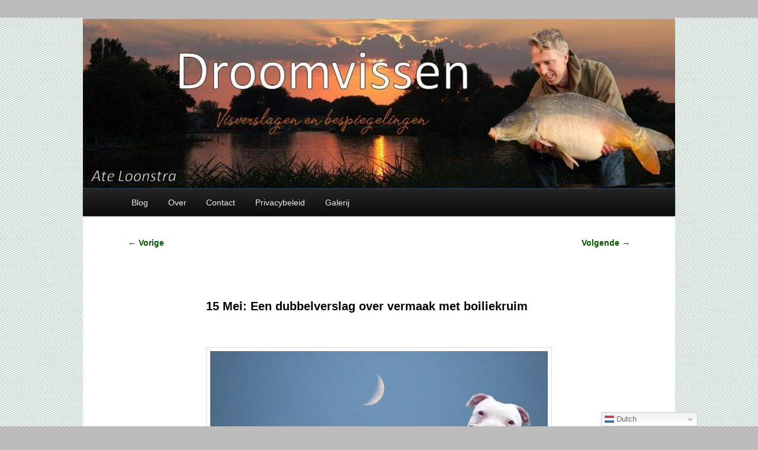

--- FILE ---
content_type: text/html; charset=UTF-8
request_url: https://droomvissen.nl/15-mei-een-dubbelverslag-over-vermaak-met-boiliekruim/
body_size: 16293
content:
<!DOCTYPE html>
<!--[if IE 6]>
<html id="ie6" dir="ltr" lang="nl-NL" prefix="og: https://ogp.me/ns#">
<![endif]-->
<!--[if IE 7]>
<html id="ie7" dir="ltr" lang="nl-NL" prefix="og: https://ogp.me/ns#">
<![endif]-->
<!--[if IE 8]>
<html id="ie8" dir="ltr" lang="nl-NL" prefix="og: https://ogp.me/ns#">
<![endif]-->
<!--[if !(IE 6) & !(IE 7) & !(IE 8)]><!-->
<html dir="ltr" lang="nl-NL" prefix="og: https://ogp.me/ns#">
<!--<![endif]-->
<head>
<meta charset="UTF-8" />
<meta name="viewport" content="width=device-width" />
<title>15 Mei: Een dubbelverslag over vermaak met boiliekruim - DroomvissenDroomvissen</title>
<link rel="profile" href="http://gmpg.org/xfn/11" />
<link rel="stylesheet" type="text/css" media="all" href="https://droomvissen.nl/wp-content/themes/twentyeleven-child-03/style.css" />
<link rel="pingback" href="https://droomvissen.nl/xmlrpc.php" />
<!--[if lt IE 9]>
<script src="https://droomvissen.nl/wp-content/themes/twentyeleven/js/html5.js" type="text/javascript"></script>
<![endif]-->

		<!-- All in One SEO 4.9.3 - aioseo.com -->
	<meta name="description" content="Afgelopen weekend was ik even visgronden buiten de grens aan het verkennen, vandaar de korte stilte op mijn blog. Maar vreest niet, er is ook nog twee keer gevist en dus moet er weer een update komen. Ga er even lekker voor zitten dan kan ik mijn belevenissen met u delen. Verslag 1 De eerste" />
	<meta name="robots" content="max-image-preview:large" />
	<meta name="author" content="Ate Loonstra"/>
	<link rel="canonical" href="https://droomvissen.nl/15-mei-een-dubbelverslag-over-vermaak-met-boiliekruim/" />
	<meta name="generator" content="All in One SEO (AIOSEO) 4.9.3" />
		<meta property="og:locale" content="nl_NL" />
		<meta property="og:site_name" content="Droomvissen - Visverhalen en bespiegelingen" />
		<meta property="og:type" content="article" />
		<meta property="og:title" content="15 Mei: Een dubbelverslag over vermaak met boiliekruim - Droomvissen" />
		<meta property="og:description" content="Afgelopen weekend was ik even visgronden buiten de grens aan het verkennen, vandaar de korte stilte op mijn blog. Maar vreest niet, er is ook nog twee keer gevist en dus moet er weer een update komen. Ga er even lekker voor zitten dan kan ik mijn belevenissen met u delen. Verslag 1 De eerste" />
		<meta property="og:url" content="https://droomvissen.nl/15-mei-een-dubbelverslag-over-vermaak-met-boiliekruim/" />
		<meta property="og:image" content="https://droomvissen.nl/wp-content/uploads/2019/05/header-1.jpg" />
		<meta property="og:image:secure_url" content="https://droomvissen.nl/wp-content/uploads/2019/05/header-1.jpg" />
		<meta property="og:image:width" content="800" />
		<meta property="og:image:height" content="292" />
		<meta property="article:published_time" content="2019-05-15T15:06:59+00:00" />
		<meta property="article:modified_time" content="2019-05-17T06:42:57+00:00" />
		<meta name="twitter:card" content="summary_large_image" />
		<meta name="twitter:title" content="15 Mei: Een dubbelverslag over vermaak met boiliekruim - Droomvissen" />
		<meta name="twitter:description" content="Afgelopen weekend was ik even visgronden buiten de grens aan het verkennen, vandaar de korte stilte op mijn blog. Maar vreest niet, er is ook nog twee keer gevist en dus moet er weer een update komen. Ga er even lekker voor zitten dan kan ik mijn belevenissen met u delen. Verslag 1 De eerste" />
		<meta name="twitter:image" content="https://droomvissen.nl/wp-content/uploads/2019/05/header-1.jpg" />
		<script type="application/ld+json" class="aioseo-schema">
			{"@context":"https:\/\/schema.org","@graph":[{"@type":"BlogPosting","@id":"https:\/\/droomvissen.nl\/15-mei-een-dubbelverslag-over-vermaak-met-boiliekruim\/#blogposting","name":"15 Mei: Een dubbelverslag over vermaak met boiliekruim - Droomvissen","headline":"15 Mei: Een dubbelverslag over vermaak met boiliekruim","author":{"@id":"https:\/\/droomvissen.nl\/author\/droomvissen\/#author"},"publisher":{"@id":"https:\/\/droomvissen.nl\/#person"},"image":{"@type":"ImageObject","url":"https:\/\/droomvissen.nl\/wp-content\/uploads\/2019\/05\/header-1.jpg","@id":"https:\/\/droomvissen.nl\/15-mei-een-dubbelverslag-over-vermaak-met-boiliekruim\/#articleImage","width":800,"height":292},"datePublished":"2019-05-15T17:06:59+02:00","dateModified":"2019-05-17T08:42:57+02:00","inLanguage":"nl-NL","commentCount":2,"mainEntityOfPage":{"@id":"https:\/\/droomvissen.nl\/15-mei-een-dubbelverslag-over-vermaak-met-boiliekruim\/#webpage"},"isPartOf":{"@id":"https:\/\/droomvissen.nl\/15-mei-een-dubbelverslag-over-vermaak-met-boiliekruim\/#webpage"},"articleSection":"Karper, Visverslagen"},{"@type":"BreadcrumbList","@id":"https:\/\/droomvissen.nl\/15-mei-een-dubbelverslag-over-vermaak-met-boiliekruim\/#breadcrumblist","itemListElement":[{"@type":"ListItem","@id":"https:\/\/droomvissen.nl#listItem","position":1,"name":"Home","item":"https:\/\/droomvissen.nl","nextItem":{"@type":"ListItem","@id":"https:\/\/droomvissen.nl\/category\/visverslagen\/#listItem","name":"Visverslagen"}},{"@type":"ListItem","@id":"https:\/\/droomvissen.nl\/category\/visverslagen\/#listItem","position":2,"name":"Visverslagen","item":"https:\/\/droomvissen.nl\/category\/visverslagen\/","nextItem":{"@type":"ListItem","@id":"https:\/\/droomvissen.nl\/category\/visverslagen\/karper\/#listItem","name":"Karper"},"previousItem":{"@type":"ListItem","@id":"https:\/\/droomvissen.nl#listItem","name":"Home"}},{"@type":"ListItem","@id":"https:\/\/droomvissen.nl\/category\/visverslagen\/karper\/#listItem","position":3,"name":"Karper","item":"https:\/\/droomvissen.nl\/category\/visverslagen\/karper\/","nextItem":{"@type":"ListItem","@id":"https:\/\/droomvissen.nl\/15-mei-een-dubbelverslag-over-vermaak-met-boiliekruim\/#listItem","name":"15 Mei: Een dubbelverslag over vermaak met boiliekruim"},"previousItem":{"@type":"ListItem","@id":"https:\/\/droomvissen.nl\/category\/visverslagen\/#listItem","name":"Visverslagen"}},{"@type":"ListItem","@id":"https:\/\/droomvissen.nl\/15-mei-een-dubbelverslag-over-vermaak-met-boiliekruim\/#listItem","position":4,"name":"15 Mei: Een dubbelverslag over vermaak met boiliekruim","previousItem":{"@type":"ListItem","@id":"https:\/\/droomvissen.nl\/category\/visverslagen\/karper\/#listItem","name":"Karper"}}]},{"@type":"Person","@id":"https:\/\/droomvissen.nl\/#person","name":"Ate Loonstra","image":{"@type":"ImageObject","@id":"https:\/\/droomvissen.nl\/15-mei-een-dubbelverslag-over-vermaak-met-boiliekruim\/#personImage","url":"https:\/\/secure.gravatar.com\/avatar\/cdf6317a50e8a1fe4debdae9856790fff178669645054a05b21b2856ad3380c4?s=96&d=mm&r=g","width":96,"height":96,"caption":"Ate Loonstra"}},{"@type":"Person","@id":"https:\/\/droomvissen.nl\/author\/droomvissen\/#author","url":"https:\/\/droomvissen.nl\/author\/droomvissen\/","name":"Ate Loonstra","image":{"@type":"ImageObject","@id":"https:\/\/droomvissen.nl\/15-mei-een-dubbelverslag-over-vermaak-met-boiliekruim\/#authorImage","url":"https:\/\/secure.gravatar.com\/avatar\/cdf6317a50e8a1fe4debdae9856790fff178669645054a05b21b2856ad3380c4?s=96&d=mm&r=g","width":96,"height":96,"caption":"Ate Loonstra"}},{"@type":"WebPage","@id":"https:\/\/droomvissen.nl\/15-mei-een-dubbelverslag-over-vermaak-met-boiliekruim\/#webpage","url":"https:\/\/droomvissen.nl\/15-mei-een-dubbelverslag-over-vermaak-met-boiliekruim\/","name":"15 Mei: Een dubbelverslag over vermaak met boiliekruim - Droomvissen","description":"Afgelopen weekend was ik even visgronden buiten de grens aan het verkennen, vandaar de korte stilte op mijn blog. Maar vreest niet, er is ook nog twee keer gevist en dus moet er weer een update komen. Ga er even lekker voor zitten dan kan ik mijn belevenissen met u delen. Verslag 1 De eerste","inLanguage":"nl-NL","isPartOf":{"@id":"https:\/\/droomvissen.nl\/#website"},"breadcrumb":{"@id":"https:\/\/droomvissen.nl\/15-mei-een-dubbelverslag-over-vermaak-met-boiliekruim\/#breadcrumblist"},"author":{"@id":"https:\/\/droomvissen.nl\/author\/droomvissen\/#author"},"creator":{"@id":"https:\/\/droomvissen.nl\/author\/droomvissen\/#author"},"datePublished":"2019-05-15T17:06:59+02:00","dateModified":"2019-05-17T08:42:57+02:00"},{"@type":"WebSite","@id":"https:\/\/droomvissen.nl\/#website","url":"https:\/\/droomvissen.nl\/","name":"Droomvissen","alternateName":"karpervisblog","description":"Visverhalen en bespiegelingen","inLanguage":"nl-NL","publisher":{"@id":"https:\/\/droomvissen.nl\/#person"}}]}
		</script>
		<!-- All in One SEO -->

<link rel="alternate" type="application/rss+xml" title="Droomvissen &raquo; feed" href="https://droomvissen.nl/feed/" />
<link rel="alternate" type="application/rss+xml" title="Droomvissen &raquo; reacties feed" href="https://droomvissen.nl/comments/feed/" />
<link rel="alternate" type="application/rss+xml" title="Droomvissen &raquo; 15 Mei: Een dubbelverslag over vermaak met boiliekruim reacties feed" href="https://droomvissen.nl/15-mei-een-dubbelverslag-over-vermaak-met-boiliekruim/feed/" />
<link rel="alternate" title="oEmbed (JSON)" type="application/json+oembed" href="https://droomvissen.nl/wp-json/oembed/1.0/embed?url=https%3A%2F%2Fdroomvissen.nl%2F15-mei-een-dubbelverslag-over-vermaak-met-boiliekruim%2F" />
<link rel="alternate" title="oEmbed (XML)" type="text/xml+oembed" href="https://droomvissen.nl/wp-json/oembed/1.0/embed?url=https%3A%2F%2Fdroomvissen.nl%2F15-mei-een-dubbelverslag-over-vermaak-met-boiliekruim%2F&#038;format=xml" />
		<!-- This site uses the Google Analytics by MonsterInsights plugin v9.11.1 - Using Analytics tracking - https://www.monsterinsights.com/ -->
							<script src="//www.googletagmanager.com/gtag/js?id=G-M0KJ2QS4Y3"  data-cfasync="false" data-wpfc-render="false" type="text/javascript" async></script>
			<script data-cfasync="false" data-wpfc-render="false" type="text/javascript">
				var mi_version = '9.11.1';
				var mi_track_user = true;
				var mi_no_track_reason = '';
								var MonsterInsightsDefaultLocations = {"page_location":"https:\/\/droomvissen.nl\/15-mei-een-dubbelverslag-over-vermaak-met-boiliekruim\/"};
								if ( typeof MonsterInsightsPrivacyGuardFilter === 'function' ) {
					var MonsterInsightsLocations = (typeof MonsterInsightsExcludeQuery === 'object') ? MonsterInsightsPrivacyGuardFilter( MonsterInsightsExcludeQuery ) : MonsterInsightsPrivacyGuardFilter( MonsterInsightsDefaultLocations );
				} else {
					var MonsterInsightsLocations = (typeof MonsterInsightsExcludeQuery === 'object') ? MonsterInsightsExcludeQuery : MonsterInsightsDefaultLocations;
				}

								var disableStrs = [
										'ga-disable-G-M0KJ2QS4Y3',
									];

				/* Function to detect opted out users */
				function __gtagTrackerIsOptedOut() {
					for (var index = 0; index < disableStrs.length; index++) {
						if (document.cookie.indexOf(disableStrs[index] + '=true') > -1) {
							return true;
						}
					}

					return false;
				}

				/* Disable tracking if the opt-out cookie exists. */
				if (__gtagTrackerIsOptedOut()) {
					for (var index = 0; index < disableStrs.length; index++) {
						window[disableStrs[index]] = true;
					}
				}

				/* Opt-out function */
				function __gtagTrackerOptout() {
					for (var index = 0; index < disableStrs.length; index++) {
						document.cookie = disableStrs[index] + '=true; expires=Thu, 31 Dec 2099 23:59:59 UTC; path=/';
						window[disableStrs[index]] = true;
					}
				}

				if ('undefined' === typeof gaOptout) {
					function gaOptout() {
						__gtagTrackerOptout();
					}
				}
								window.dataLayer = window.dataLayer || [];

				window.MonsterInsightsDualTracker = {
					helpers: {},
					trackers: {},
				};
				if (mi_track_user) {
					function __gtagDataLayer() {
						dataLayer.push(arguments);
					}

					function __gtagTracker(type, name, parameters) {
						if (!parameters) {
							parameters = {};
						}

						if (parameters.send_to) {
							__gtagDataLayer.apply(null, arguments);
							return;
						}

						if (type === 'event') {
														parameters.send_to = monsterinsights_frontend.v4_id;
							var hookName = name;
							if (typeof parameters['event_category'] !== 'undefined') {
								hookName = parameters['event_category'] + ':' + name;
							}

							if (typeof MonsterInsightsDualTracker.trackers[hookName] !== 'undefined') {
								MonsterInsightsDualTracker.trackers[hookName](parameters);
							} else {
								__gtagDataLayer('event', name, parameters);
							}
							
						} else {
							__gtagDataLayer.apply(null, arguments);
						}
					}

					__gtagTracker('js', new Date());
					__gtagTracker('set', {
						'developer_id.dZGIzZG': true,
											});
					if ( MonsterInsightsLocations.page_location ) {
						__gtagTracker('set', MonsterInsightsLocations);
					}
										__gtagTracker('config', 'G-M0KJ2QS4Y3', {"forceSSL":"true","link_attribution":"true"} );
										window.gtag = __gtagTracker;										(function () {
						/* https://developers.google.com/analytics/devguides/collection/analyticsjs/ */
						/* ga and __gaTracker compatibility shim. */
						var noopfn = function () {
							return null;
						};
						var newtracker = function () {
							return new Tracker();
						};
						var Tracker = function () {
							return null;
						};
						var p = Tracker.prototype;
						p.get = noopfn;
						p.set = noopfn;
						p.send = function () {
							var args = Array.prototype.slice.call(arguments);
							args.unshift('send');
							__gaTracker.apply(null, args);
						};
						var __gaTracker = function () {
							var len = arguments.length;
							if (len === 0) {
								return;
							}
							var f = arguments[len - 1];
							if (typeof f !== 'object' || f === null || typeof f.hitCallback !== 'function') {
								if ('send' === arguments[0]) {
									var hitConverted, hitObject = false, action;
									if ('event' === arguments[1]) {
										if ('undefined' !== typeof arguments[3]) {
											hitObject = {
												'eventAction': arguments[3],
												'eventCategory': arguments[2],
												'eventLabel': arguments[4],
												'value': arguments[5] ? arguments[5] : 1,
											}
										}
									}
									if ('pageview' === arguments[1]) {
										if ('undefined' !== typeof arguments[2]) {
											hitObject = {
												'eventAction': 'page_view',
												'page_path': arguments[2],
											}
										}
									}
									if (typeof arguments[2] === 'object') {
										hitObject = arguments[2];
									}
									if (typeof arguments[5] === 'object') {
										Object.assign(hitObject, arguments[5]);
									}
									if ('undefined' !== typeof arguments[1].hitType) {
										hitObject = arguments[1];
										if ('pageview' === hitObject.hitType) {
											hitObject.eventAction = 'page_view';
										}
									}
									if (hitObject) {
										action = 'timing' === arguments[1].hitType ? 'timing_complete' : hitObject.eventAction;
										hitConverted = mapArgs(hitObject);
										__gtagTracker('event', action, hitConverted);
									}
								}
								return;
							}

							function mapArgs(args) {
								var arg, hit = {};
								var gaMap = {
									'eventCategory': 'event_category',
									'eventAction': 'event_action',
									'eventLabel': 'event_label',
									'eventValue': 'event_value',
									'nonInteraction': 'non_interaction',
									'timingCategory': 'event_category',
									'timingVar': 'name',
									'timingValue': 'value',
									'timingLabel': 'event_label',
									'page': 'page_path',
									'location': 'page_location',
									'title': 'page_title',
									'referrer' : 'page_referrer',
								};
								for (arg in args) {
																		if (!(!args.hasOwnProperty(arg) || !gaMap.hasOwnProperty(arg))) {
										hit[gaMap[arg]] = args[arg];
									} else {
										hit[arg] = args[arg];
									}
								}
								return hit;
							}

							try {
								f.hitCallback();
							} catch (ex) {
							}
						};
						__gaTracker.create = newtracker;
						__gaTracker.getByName = newtracker;
						__gaTracker.getAll = function () {
							return [];
						};
						__gaTracker.remove = noopfn;
						__gaTracker.loaded = true;
						window['__gaTracker'] = __gaTracker;
					})();
									} else {
										console.log("");
					(function () {
						function __gtagTracker() {
							return null;
						}

						window['__gtagTracker'] = __gtagTracker;
						window['gtag'] = __gtagTracker;
					})();
									}
			</script>
							<!-- / Google Analytics by MonsterInsights -->
		<style id='wp-img-auto-sizes-contain-inline-css' type='text/css'>
img:is([sizes=auto i],[sizes^="auto," i]){contain-intrinsic-size:3000px 1500px}
/*# sourceURL=wp-img-auto-sizes-contain-inline-css */
</style>
<style id='wp-emoji-styles-inline-css' type='text/css'>

	img.wp-smiley, img.emoji {
		display: inline !important;
		border: none !important;
		box-shadow: none !important;
		height: 1em !important;
		width: 1em !important;
		margin: 0 0.07em !important;
		vertical-align: -0.1em !important;
		background: none !important;
		padding: 0 !important;
	}
/*# sourceURL=wp-emoji-styles-inline-css */
</style>
<style id='wp-block-library-inline-css' type='text/css'>
:root{--wp-block-synced-color:#7a00df;--wp-block-synced-color--rgb:122,0,223;--wp-bound-block-color:var(--wp-block-synced-color);--wp-editor-canvas-background:#ddd;--wp-admin-theme-color:#007cba;--wp-admin-theme-color--rgb:0,124,186;--wp-admin-theme-color-darker-10:#006ba1;--wp-admin-theme-color-darker-10--rgb:0,107,160.5;--wp-admin-theme-color-darker-20:#005a87;--wp-admin-theme-color-darker-20--rgb:0,90,135;--wp-admin-border-width-focus:2px}@media (min-resolution:192dpi){:root{--wp-admin-border-width-focus:1.5px}}.wp-element-button{cursor:pointer}:root .has-very-light-gray-background-color{background-color:#eee}:root .has-very-dark-gray-background-color{background-color:#313131}:root .has-very-light-gray-color{color:#eee}:root .has-very-dark-gray-color{color:#313131}:root .has-vivid-green-cyan-to-vivid-cyan-blue-gradient-background{background:linear-gradient(135deg,#00d084,#0693e3)}:root .has-purple-crush-gradient-background{background:linear-gradient(135deg,#34e2e4,#4721fb 50%,#ab1dfe)}:root .has-hazy-dawn-gradient-background{background:linear-gradient(135deg,#faaca8,#dad0ec)}:root .has-subdued-olive-gradient-background{background:linear-gradient(135deg,#fafae1,#67a671)}:root .has-atomic-cream-gradient-background{background:linear-gradient(135deg,#fdd79a,#004a59)}:root .has-nightshade-gradient-background{background:linear-gradient(135deg,#330968,#31cdcf)}:root .has-midnight-gradient-background{background:linear-gradient(135deg,#020381,#2874fc)}:root{--wp--preset--font-size--normal:16px;--wp--preset--font-size--huge:42px}.has-regular-font-size{font-size:1em}.has-larger-font-size{font-size:2.625em}.has-normal-font-size{font-size:var(--wp--preset--font-size--normal)}.has-huge-font-size{font-size:var(--wp--preset--font-size--huge)}.has-text-align-center{text-align:center}.has-text-align-left{text-align:left}.has-text-align-right{text-align:right}.has-fit-text{white-space:nowrap!important}#end-resizable-editor-section{display:none}.aligncenter{clear:both}.items-justified-left{justify-content:flex-start}.items-justified-center{justify-content:center}.items-justified-right{justify-content:flex-end}.items-justified-space-between{justify-content:space-between}.screen-reader-text{border:0;clip-path:inset(50%);height:1px;margin:-1px;overflow:hidden;padding:0;position:absolute;width:1px;word-wrap:normal!important}.screen-reader-text:focus{background-color:#ddd;clip-path:none;color:#444;display:block;font-size:1em;height:auto;left:5px;line-height:normal;padding:15px 23px 14px;text-decoration:none;top:5px;width:auto;z-index:100000}html :where(.has-border-color){border-style:solid}html :where([style*=border-top-color]){border-top-style:solid}html :where([style*=border-right-color]){border-right-style:solid}html :where([style*=border-bottom-color]){border-bottom-style:solid}html :where([style*=border-left-color]){border-left-style:solid}html :where([style*=border-width]){border-style:solid}html :where([style*=border-top-width]){border-top-style:solid}html :where([style*=border-right-width]){border-right-style:solid}html :where([style*=border-bottom-width]){border-bottom-style:solid}html :where([style*=border-left-width]){border-left-style:solid}html :where(img[class*=wp-image-]){height:auto;max-width:100%}:where(figure){margin:0 0 1em}html :where(.is-position-sticky){--wp-admin--admin-bar--position-offset:var(--wp-admin--admin-bar--height,0px)}@media screen and (max-width:600px){html :where(.is-position-sticky){--wp-admin--admin-bar--position-offset:0px}}

/*# sourceURL=wp-block-library-inline-css */
</style><style id='global-styles-inline-css' type='text/css'>
:root{--wp--preset--aspect-ratio--square: 1;--wp--preset--aspect-ratio--4-3: 4/3;--wp--preset--aspect-ratio--3-4: 3/4;--wp--preset--aspect-ratio--3-2: 3/2;--wp--preset--aspect-ratio--2-3: 2/3;--wp--preset--aspect-ratio--16-9: 16/9;--wp--preset--aspect-ratio--9-16: 9/16;--wp--preset--color--black: #000;--wp--preset--color--cyan-bluish-gray: #abb8c3;--wp--preset--color--white: #fff;--wp--preset--color--pale-pink: #f78da7;--wp--preset--color--vivid-red: #cf2e2e;--wp--preset--color--luminous-vivid-orange: #ff6900;--wp--preset--color--luminous-vivid-amber: #fcb900;--wp--preset--color--light-green-cyan: #7bdcb5;--wp--preset--color--vivid-green-cyan: #00d084;--wp--preset--color--pale-cyan-blue: #8ed1fc;--wp--preset--color--vivid-cyan-blue: #0693e3;--wp--preset--color--vivid-purple: #9b51e0;--wp--preset--color--blue: #1982d1;--wp--preset--color--dark-gray: #373737;--wp--preset--color--medium-gray: #666;--wp--preset--color--light-gray: #e2e2e2;--wp--preset--gradient--vivid-cyan-blue-to-vivid-purple: linear-gradient(135deg,rgb(6,147,227) 0%,rgb(155,81,224) 100%);--wp--preset--gradient--light-green-cyan-to-vivid-green-cyan: linear-gradient(135deg,rgb(122,220,180) 0%,rgb(0,208,130) 100%);--wp--preset--gradient--luminous-vivid-amber-to-luminous-vivid-orange: linear-gradient(135deg,rgb(252,185,0) 0%,rgb(255,105,0) 100%);--wp--preset--gradient--luminous-vivid-orange-to-vivid-red: linear-gradient(135deg,rgb(255,105,0) 0%,rgb(207,46,46) 100%);--wp--preset--gradient--very-light-gray-to-cyan-bluish-gray: linear-gradient(135deg,rgb(238,238,238) 0%,rgb(169,184,195) 100%);--wp--preset--gradient--cool-to-warm-spectrum: linear-gradient(135deg,rgb(74,234,220) 0%,rgb(151,120,209) 20%,rgb(207,42,186) 40%,rgb(238,44,130) 60%,rgb(251,105,98) 80%,rgb(254,248,76) 100%);--wp--preset--gradient--blush-light-purple: linear-gradient(135deg,rgb(255,206,236) 0%,rgb(152,150,240) 100%);--wp--preset--gradient--blush-bordeaux: linear-gradient(135deg,rgb(254,205,165) 0%,rgb(254,45,45) 50%,rgb(107,0,62) 100%);--wp--preset--gradient--luminous-dusk: linear-gradient(135deg,rgb(255,203,112) 0%,rgb(199,81,192) 50%,rgb(65,88,208) 100%);--wp--preset--gradient--pale-ocean: linear-gradient(135deg,rgb(255,245,203) 0%,rgb(182,227,212) 50%,rgb(51,167,181) 100%);--wp--preset--gradient--electric-grass: linear-gradient(135deg,rgb(202,248,128) 0%,rgb(113,206,126) 100%);--wp--preset--gradient--midnight: linear-gradient(135deg,rgb(2,3,129) 0%,rgb(40,116,252) 100%);--wp--preset--font-size--small: 13px;--wp--preset--font-size--medium: 20px;--wp--preset--font-size--large: 36px;--wp--preset--font-size--x-large: 42px;--wp--preset--spacing--20: 0.44rem;--wp--preset--spacing--30: 0.67rem;--wp--preset--spacing--40: 1rem;--wp--preset--spacing--50: 1.5rem;--wp--preset--spacing--60: 2.25rem;--wp--preset--spacing--70: 3.38rem;--wp--preset--spacing--80: 5.06rem;--wp--preset--shadow--natural: 6px 6px 9px rgba(0, 0, 0, 0.2);--wp--preset--shadow--deep: 12px 12px 50px rgba(0, 0, 0, 0.4);--wp--preset--shadow--sharp: 6px 6px 0px rgba(0, 0, 0, 0.2);--wp--preset--shadow--outlined: 6px 6px 0px -3px rgb(255, 255, 255), 6px 6px rgb(0, 0, 0);--wp--preset--shadow--crisp: 6px 6px 0px rgb(0, 0, 0);}:where(.is-layout-flex){gap: 0.5em;}:where(.is-layout-grid){gap: 0.5em;}body .is-layout-flex{display: flex;}.is-layout-flex{flex-wrap: wrap;align-items: center;}.is-layout-flex > :is(*, div){margin: 0;}body .is-layout-grid{display: grid;}.is-layout-grid > :is(*, div){margin: 0;}:where(.wp-block-columns.is-layout-flex){gap: 2em;}:where(.wp-block-columns.is-layout-grid){gap: 2em;}:where(.wp-block-post-template.is-layout-flex){gap: 1.25em;}:where(.wp-block-post-template.is-layout-grid){gap: 1.25em;}.has-black-color{color: var(--wp--preset--color--black) !important;}.has-cyan-bluish-gray-color{color: var(--wp--preset--color--cyan-bluish-gray) !important;}.has-white-color{color: var(--wp--preset--color--white) !important;}.has-pale-pink-color{color: var(--wp--preset--color--pale-pink) !important;}.has-vivid-red-color{color: var(--wp--preset--color--vivid-red) !important;}.has-luminous-vivid-orange-color{color: var(--wp--preset--color--luminous-vivid-orange) !important;}.has-luminous-vivid-amber-color{color: var(--wp--preset--color--luminous-vivid-amber) !important;}.has-light-green-cyan-color{color: var(--wp--preset--color--light-green-cyan) !important;}.has-vivid-green-cyan-color{color: var(--wp--preset--color--vivid-green-cyan) !important;}.has-pale-cyan-blue-color{color: var(--wp--preset--color--pale-cyan-blue) !important;}.has-vivid-cyan-blue-color{color: var(--wp--preset--color--vivid-cyan-blue) !important;}.has-vivid-purple-color{color: var(--wp--preset--color--vivid-purple) !important;}.has-black-background-color{background-color: var(--wp--preset--color--black) !important;}.has-cyan-bluish-gray-background-color{background-color: var(--wp--preset--color--cyan-bluish-gray) !important;}.has-white-background-color{background-color: var(--wp--preset--color--white) !important;}.has-pale-pink-background-color{background-color: var(--wp--preset--color--pale-pink) !important;}.has-vivid-red-background-color{background-color: var(--wp--preset--color--vivid-red) !important;}.has-luminous-vivid-orange-background-color{background-color: var(--wp--preset--color--luminous-vivid-orange) !important;}.has-luminous-vivid-amber-background-color{background-color: var(--wp--preset--color--luminous-vivid-amber) !important;}.has-light-green-cyan-background-color{background-color: var(--wp--preset--color--light-green-cyan) !important;}.has-vivid-green-cyan-background-color{background-color: var(--wp--preset--color--vivid-green-cyan) !important;}.has-pale-cyan-blue-background-color{background-color: var(--wp--preset--color--pale-cyan-blue) !important;}.has-vivid-cyan-blue-background-color{background-color: var(--wp--preset--color--vivid-cyan-blue) !important;}.has-vivid-purple-background-color{background-color: var(--wp--preset--color--vivid-purple) !important;}.has-black-border-color{border-color: var(--wp--preset--color--black) !important;}.has-cyan-bluish-gray-border-color{border-color: var(--wp--preset--color--cyan-bluish-gray) !important;}.has-white-border-color{border-color: var(--wp--preset--color--white) !important;}.has-pale-pink-border-color{border-color: var(--wp--preset--color--pale-pink) !important;}.has-vivid-red-border-color{border-color: var(--wp--preset--color--vivid-red) !important;}.has-luminous-vivid-orange-border-color{border-color: var(--wp--preset--color--luminous-vivid-orange) !important;}.has-luminous-vivid-amber-border-color{border-color: var(--wp--preset--color--luminous-vivid-amber) !important;}.has-light-green-cyan-border-color{border-color: var(--wp--preset--color--light-green-cyan) !important;}.has-vivid-green-cyan-border-color{border-color: var(--wp--preset--color--vivid-green-cyan) !important;}.has-pale-cyan-blue-border-color{border-color: var(--wp--preset--color--pale-cyan-blue) !important;}.has-vivid-cyan-blue-border-color{border-color: var(--wp--preset--color--vivid-cyan-blue) !important;}.has-vivid-purple-border-color{border-color: var(--wp--preset--color--vivid-purple) !important;}.has-vivid-cyan-blue-to-vivid-purple-gradient-background{background: var(--wp--preset--gradient--vivid-cyan-blue-to-vivid-purple) !important;}.has-light-green-cyan-to-vivid-green-cyan-gradient-background{background: var(--wp--preset--gradient--light-green-cyan-to-vivid-green-cyan) !important;}.has-luminous-vivid-amber-to-luminous-vivid-orange-gradient-background{background: var(--wp--preset--gradient--luminous-vivid-amber-to-luminous-vivid-orange) !important;}.has-luminous-vivid-orange-to-vivid-red-gradient-background{background: var(--wp--preset--gradient--luminous-vivid-orange-to-vivid-red) !important;}.has-very-light-gray-to-cyan-bluish-gray-gradient-background{background: var(--wp--preset--gradient--very-light-gray-to-cyan-bluish-gray) !important;}.has-cool-to-warm-spectrum-gradient-background{background: var(--wp--preset--gradient--cool-to-warm-spectrum) !important;}.has-blush-light-purple-gradient-background{background: var(--wp--preset--gradient--blush-light-purple) !important;}.has-blush-bordeaux-gradient-background{background: var(--wp--preset--gradient--blush-bordeaux) !important;}.has-luminous-dusk-gradient-background{background: var(--wp--preset--gradient--luminous-dusk) !important;}.has-pale-ocean-gradient-background{background: var(--wp--preset--gradient--pale-ocean) !important;}.has-electric-grass-gradient-background{background: var(--wp--preset--gradient--electric-grass) !important;}.has-midnight-gradient-background{background: var(--wp--preset--gradient--midnight) !important;}.has-small-font-size{font-size: var(--wp--preset--font-size--small) !important;}.has-medium-font-size{font-size: var(--wp--preset--font-size--medium) !important;}.has-large-font-size{font-size: var(--wp--preset--font-size--large) !important;}.has-x-large-font-size{font-size: var(--wp--preset--font-size--x-large) !important;}
/*# sourceURL=global-styles-inline-css */
</style>

<style id='classic-theme-styles-inline-css' type='text/css'>
/*! This file is auto-generated */
.wp-block-button__link{color:#fff;background-color:#32373c;border-radius:9999px;box-shadow:none;text-decoration:none;padding:calc(.667em + 2px) calc(1.333em + 2px);font-size:1.125em}.wp-block-file__button{background:#32373c;color:#fff;text-decoration:none}
/*# sourceURL=/wp-includes/css/classic-themes.min.css */
</style>
<link rel='stylesheet' id='contact-form-7-css' href='https://droomvissen.nl/wp-content/plugins/contact-form-7/includes/css/styles.css?ver=6.1.4' type='text/css' media='all' />
<link rel='stylesheet' id='twentyeleven-block-style-css' href='https://droomvissen.nl/wp-content/themes/twentyeleven/blocks.css?ver=20240703' type='text/css' media='all' />
<link rel='stylesheet' id='forget-about-shortcode-buttons-css' href='https://droomvissen.nl/wp-content/plugins/forget-about-shortcode-buttons/public/css/button-styles.css?ver=2.1.3' type='text/css' media='all' />
<script type="text/javascript" src="https://droomvissen.nl/wp-content/plugins/google-analytics-for-wordpress/assets/js/frontend-gtag.min.js?ver=9.11.1" id="monsterinsights-frontend-script-js" async="async" data-wp-strategy="async"></script>
<script data-cfasync="false" data-wpfc-render="false" type="text/javascript" id='monsterinsights-frontend-script-js-extra'>/* <![CDATA[ */
var monsterinsights_frontend = {"js_events_tracking":"true","download_extensions":"doc,pdf,ppt,zip,xls,docx,pptx,xlsx","inbound_paths":"[{\"path\":\"\\\/go\\\/\",\"label\":\"affiliate\"},{\"path\":\"\\\/recommend\\\/\",\"label\":\"affiliate\"}]","home_url":"https:\/\/droomvissen.nl","hash_tracking":"false","v4_id":"G-M0KJ2QS4Y3"};/* ]]> */
</script>
<link rel="https://api.w.org/" href="https://droomvissen.nl/wp-json/" /><link rel="alternate" title="JSON" type="application/json" href="https://droomvissen.nl/wp-json/wp/v2/posts/5158" /><link rel="EditURI" type="application/rsd+xml" title="RSD" href="https://droomvissen.nl/xmlrpc.php?rsd" />
<meta name="generator" content="WordPress 6.9" />
<link rel='shortlink' href='https://droomvissen.nl/?p=5158' />
	<style>
		/* Link color */
		a,
		#site-title a:focus,
		#site-title a:hover,
		#site-title a:active,
		.entry-title a:hover,
		.entry-title a:focus,
		.entry-title a:active,
		.widget_twentyeleven_ephemera .comments-link a:hover,
		section.recent-posts .other-recent-posts a[rel="bookmark"]:hover,
		section.recent-posts .other-recent-posts .comments-link a:hover,
		.format-image footer.entry-meta a:hover,
		#site-generator a:hover {
			color: #045900;
		}
		section.recent-posts .other-recent-posts .comments-link a:hover {
			border-color: #045900;
		}
		article.feature-image.small .entry-summary p a:hover,
		.entry-header .comments-link a:hover,
		.entry-header .comments-link a:focus,
		.entry-header .comments-link a:active,
		.feature-slider a.active {
			background-color: #045900;
		}
	</style>
			<style type="text/css" id="twentyeleven-header-css">
				#site-title,
		#site-description {
			position: absolute;
			clip-path: inset(50%);
		}
				</style>
		<style type="text/css" id="custom-background-css">
body.custom-background { background-color: #edc2d7; background-image: url("https://droomvissen.nl/wp-content/uploads/2017/07/patroon3.jpg"); background-position: right top; background-size: auto; background-repeat: repeat; background-attachment: scroll; }
</style>
	<link rel="icon" href="https://droomvissen.nl/wp-content/uploads/2017/07/cropped-flavicon-32x32.jpg" sizes="32x32" />
<link rel="icon" href="https://droomvissen.nl/wp-content/uploads/2017/07/cropped-flavicon-192x192.jpg" sizes="192x192" />
<link rel="apple-touch-icon" href="https://droomvissen.nl/wp-content/uploads/2017/07/cropped-flavicon-180x180.jpg" />
<meta name="msapplication-TileImage" content="https://droomvissen.nl/wp-content/uploads/2017/07/cropped-flavicon-270x270.jpg" />

<!-- Styles cached and displayed inline for speed. Generated by http://stylesplugin.com -->
<style type="text/css" id="styles-plugin-css">
@import "//fonts.googleapis.com/css?family=Merriweather\3a300,300italic,regular,italic,700,700italic,900,900italic";.widget-title,.entry-meta{line-height:1.5}h1.showcase-heading{line-height:1}.featured-posts section.featured-post{background:transparent}html,body.styles{background-color:#bcbcbc}.styles #site-title a{font-size:42px;font-family:Merriweather}.styles #site-title a:link,.styles #site-title a:active,.styles #site-title a:visited{color:#457254!important}.styles #site-description{font-size:16px;font-family:Merriweather}.styles #s{font-size:12px;background-color:#fff}.styles #s:focus,.styles #branding #s:focus{background-color:#fff!important}.styles #access ul,.styles #access ul > li > a{font-size:14px;font-family:'Comic Sans MS',Arial,sans-serif}.styles #supplementary .widget-title{font-size:9px;font-family:'Comic Sans MS',Arial,sans-serif}.styles .entry-title,.styles .entry-title a{font-size:20px;font-family:'Comic Sans MS',Arial,sans-serif}.styles .entry-content p,.styles .entry-summary p,.styles #respond p{font-size:14px;font-family:'Comic Sans MS',Arial,sans-serif}.styles #content th{color:#fff}.styles #content nav a{font-size:14px;font-family:'Comic Sans MS',Arial,sans-serif}.styles .entry-meta{font-size:6px;color:#fff}.styles .entry-meta a{color:#fff}.styles .edit-link a{font-size:6px}.styles #site-generator{font-size:10px;font-family:'Comic Sans MS',Arial,sans-serif}
</style>
</head>

<body class="wp-singular post-template-default single single-post postid-5158 single-format-standard custom-background wp-embed-responsive wp-theme-twentyeleven wp-child-theme-twentyeleven-child-03 styles single-author singular two-column right-sidebar">
<div id="page" class="hfeed">
	<header id="branding" role="banner">
			<hgroup>
				<h1 id="site-title"><span><a href="https://droomvissen.nl/" rel="home">Droomvissen</a></span></h1>
				<h2 id="site-description">Visverhalen en bespiegelingen</h2>
			</hgroup>

						<a href="https://droomvissen.nl/">
									<img src="https://droomvissen.nl/wp-content/uploads/2021/05/cropped-website-lay-out-4.jpg" width="1000" height="287" alt="Droomvissen" />
							</a>
			
							<div class="only-search with-image">
				
				</div>
			
			<nav id="access" role="navigation">
				<h3 class="assistive-text">Hoofdmenu</h3>
								<div class="skip-link"><a class="assistive-text" href="#content">Spring naar de primaire inhoud</a></div>
												<div class="menu-thuis-container"><ul id="menu-thuis" class="menu"><li id="menu-item-223" class="menu-item menu-item-type-custom menu-item-object-custom menu-item-home menu-item-223"><a href="https://droomvissen.nl/">Blog</a></li>
<li id="menu-item-226" class="menu-item menu-item-type-post_type menu-item-object-page menu-item-226"><a href="https://droomvissen.nl/over-droomvissen/">Over</a></li>
<li id="menu-item-224" class="menu-item menu-item-type-post_type menu-item-object-page menu-item-224"><a href="https://droomvissen.nl/contactformulier/">Contact</a></li>
<li id="menu-item-3998" class="menu-item menu-item-type-post_type menu-item-object-page menu-item-privacy-policy menu-item-3998"><a rel="privacy-policy" href="https://droomvissen.nl/privacybeleid/">Privacybeleid</a></li>
<li id="menu-item-8970" class="menu-item menu-item-type-post_type menu-item-object-page menu-item-8970"><a href="https://droomvissen.nl/galerij/">Galerij</a></li>
</ul></div>			</nav><!-- #access -->
	</header><!-- #branding -->


	<div id="main">

		<div id="primary">
			<div id="content" role="main">

				
					<nav id="nav-single">
						<h3 class="assistive-text">Bericht navigatie</h3>
						<span class="nav-previous"><a href="https://droomvissen.nl/3-mei-terug-naar-de-ijmeer-stek/" rel="prev"><span class="meta-nav">&larr;</span> Vorige</a></span>
						<span class="nav-next"><a href="https://droomvissen.nl/20-mei-twee-verslagen-in-een-karpers-van-de-buitencategorie/" rel="next">Volgende <span class="meta-nav">&rarr;</span></a></span>
					</nav><!-- #nav-single -->

					
<article id="post-5158" class="post-5158 post type-post status-publish format-standard hentry category-karper category-visverslagen">
	<header class="entry-header">
		<h1 class="entry-title">15 Mei: Een dubbelverslag over vermaak met boiliekruim</h1>

				<div class="entry-meta">
			<span class="sep">Geplaatst op </span><a href="https://droomvissen.nl/15-mei-een-dubbelverslag-over-vermaak-met-boiliekruim/" title="17:06" rel="bookmark"><time class="entry-date" datetime="2019-05-15T17:06:59+02:00">15 mei 2019</time></a><span class="by-author"> <span class="sep"> door </span> <span class="author vcard"><a class="url fn n" href="https://droomvissen.nl/author/droomvissen/" title="Alle berichten tonen van Ate Loonstra" rel="author">Ate Loonstra</a></span></span>		</div><!-- .entry-meta -->
			</header><!-- .entry-header -->

	<div class="entry-content">
		<p><span style="font-family: 'comic sans ms', sans-serif;"><img fetchpriority="high" decoding="async" class="aligncenter size-full wp-image-5160" src="https://droomvissen.nl/wp-content/uploads/2019/05/header-1.jpg" alt="" width="800" height="292" srcset="https://droomvissen.nl/wp-content/uploads/2019/05/header-1.jpg 800w, https://droomvissen.nl/wp-content/uploads/2019/05/header-1-300x110.jpg 300w, https://droomvissen.nl/wp-content/uploads/2019/05/header-1-768x280.jpg 768w, https://droomvissen.nl/wp-content/uploads/2019/05/header-1-500x183.jpg 500w" sizes="(max-width: 800px) 100vw, 800px" /><span style="font-size: 10pt;">Afgelopen weekend was ik even visgronden buiten de grens aan het verkennen, vandaar de korte stilte op mijn blog. Maar vreest niet, er is ook nog twee keer gevist en dus moet er weer een update komen. Ga er even lekker voor zitten dan kan ik mijn belevenissen met u delen.</span></span><br />
<span style="font-family: 'comic sans ms', sans-serif; font-size: 10pt;"><span id="more-5158"></span></span></p>
<h2><span style="font-family: 'comic sans ms', sans-serif; font-size: 10pt;">Verslag 1</span></h2>
<p><span style="font-family: 'comic sans ms', sans-serif; font-size: 10pt;">De eerste vispoging was vorige week donderdag, 9 mei. Nog steeds onderhield ik mijn twee voerstekjes en opnieuw probeerde ik met mijn oranje boilies hongerige karpers tijdelijk van een piercing te voorzien. Na een dag werken en wat ontspanning thuis zat ik &#8217;s avonds om 9 uur aan de waterkant.</span></p>
<div id="attachment_5161" style="width: 810px" class="wp-caption aligncenter"><img decoding="async" aria-describedby="caption-attachment-5161" class="wp-image-5161 size-full" src="https://droomvissen.nl/wp-content/uploads/2019/05/IMG_6292.jpg" alt="Aalscholver" width="800" height="533" srcset="https://droomvissen.nl/wp-content/uploads/2019/05/IMG_6292.jpg 800w, https://droomvissen.nl/wp-content/uploads/2019/05/IMG_6292-300x200.jpg 300w, https://droomvissen.nl/wp-content/uploads/2019/05/IMG_6292-768x512.jpg 768w, https://droomvissen.nl/wp-content/uploads/2019/05/IMG_6292-450x300.jpg 450w" sizes="(max-width: 800px) 100vw, 800px" /><p id="caption-attachment-5161" class="wp-caption-text"><span style="font-family: 'comic sans ms', sans-serif; font-size: 10pt;">groene contactlenzen?</span></p></div>
<p><span style="font-family: 'comic sans ms', sans-serif; font-size: 10pt;">Buiten dat ik karpers graag tijdelijk even van het nodige metaalwerk in hun onderlip voorzie vind ik mezelf best wel een dierenvriend. Ook met honden kan ik prima omgaan. De baasjes, daar heb ik soms wat meer moeite mee. </span></p>
<p><span style="font-family: 'comic sans ms', sans-serif; font-size: 10pt;">Vorige week was wat per ongeluk op de kant gemorst boiliekruim een ware magneet voor een serie langskomende honden. Geobsedeerd bleven ze zoeken naar het lekkers, hun omgeving compleet negerend. De commando&#8217;s van de baasjes werden steeds gefrustreerder en uiteindelijk moet de riem meestal aan te pas komen om het dier te overtuigen om verder te lopen. U begrijpt, ik heb me toen kostelijk vermaakt.</span></p>
<p><span style="font-family: 'comic sans ms', sans-serif; font-size: 10pt;">Afgelopen week besloot ik tot een herhaling van zetten, dit keer gepland. Een meter of 10 verderop strooide ik een paar handen boiliekruim. Tijdens het vissen had ik zo wat afleiding. Regelmatig kwam er weer zo&#8217;n snuffelaar die terstond vergat dat er een baasje was waarnaar geluisterd moest worden. Achter mijn hengels speelde ik de vermoorde onschuld. Een beetje leedvermaak mag, toch?</span></p>
<p><span style="font-family: 'comic sans ms', sans-serif; font-size: 10pt;">Het was tegen 10-en dat de eerste vis zich meldde. Helaas was het geen karper. Een dikke winde had mijn oranje boilie gegrepen en mocht even poseren. Op de foto ziet u behalve de winde in het net ook nog de oranje boilie die nog aan de hair hangt en de gele marker aan mijn lijn. </span></p>
<div id="attachment_5163" style="width: 810px" class="wp-caption aligncenter"><img decoding="async" aria-describedby="caption-attachment-5163" class="wp-image-5163 size-full" src="https://droomvissen.nl/wp-content/uploads/2019/05/IMG_6280-1.jpg" alt="" width="800" height="533" srcset="https://droomvissen.nl/wp-content/uploads/2019/05/IMG_6280-1.jpg 800w, https://droomvissen.nl/wp-content/uploads/2019/05/IMG_6280-1-300x200.jpg 300w, https://droomvissen.nl/wp-content/uploads/2019/05/IMG_6280-1-768x512.jpg 768w, https://droomvissen.nl/wp-content/uploads/2019/05/IMG_6280-1-450x300.jpg 450w" sizes="(max-width: 800px) 100vw, 800px" /><p id="caption-attachment-5163" class="wp-caption-text"><span style="font-family: 'comic sans ms', sans-serif;">winde in het net</span></p></div>
<p><span style="font-family: 'comic sans ms', sans-serif; font-size: 10pt;">Terwijl overal om ons heen de lente losbarst wil het in het water nog niet echt lukken. Een koude periode zorgt er voor dat de watertemperatuur weer is gezakt tot zo&#8217;n 11 graden en de wisselende wind die te vaak uit het noorden en oosten komt houdt de echte vreetexplosie door karpers nog tegen. Ook deze donderdagavond was het &#8217;s avonds weer stervenskoud aan de waterkant. De continue koude miezerregen was ook niet echt bevorderlijk voor de moraal. </span></p>
<p><span style="font-family: 'comic sans ms', sans-serif; font-size: 10pt;">Ondanks de ontberingen had ik besloten tot na middernacht te blijven zitten. Toen in het donker en in de regen het vermaak door de honden wat stilviel kwam gelukkig een andere viervoeter me vermaken. Een dikke bruine rat had het boiliekruim ontdekt en speelde verstoppertje met me. Eerst zag ik het diertje een meter of tien verderop over de kant van het water naar me gluren. Snel verdween het diertje weer en nog geen tel later keek deze van 9 meter afstand naar me. Even later was de rat weer weg en nog geen tel later zat deze op 8 meter afstand me te observeren. Nog drie keer herhaalde dit tafereel zich en toen besloot de rat het erop te wagen. Met een sprintje pakje het beestje snel een oranje brokje dat vier meter verderop lag en verdween weer over de rand.</span></p>
<p><span style="font-family: 'comic sans ms', sans-serif; font-size: 10pt;">Uiteraard voerde ik nu en dan wat stukjes boilie bij en uiteindelijk zat het beestje nog geen twee meter verderop rustig boilie uit zijn knuistjes te eten. Nog een paar keer vissen en ik heb hem zover dat ie kunstjes doet. Een plaatje maken in het donker lukte helaas niet. U moet het dus met dit geschreven verslag doen.</span></p>
<p><span style="font-family: 'comic sans ms', sans-serif; font-size: 10pt;">Tussen al dat vermaak met boiliekruim door wist ik trouwens ook nog een tweede winde te haken. Deze mocht even op de mat, sleep ik dat ding tenminste niet voor niks mee. Als bedankje poepte het beest zowaar wat oranje smurrie uit. Het kleurde de buik oranje.</span></p>
<div id="attachment_5164" style="width: 810px" class="wp-caption aligncenter"><img loading="lazy" decoding="async" aria-describedby="caption-attachment-5164" class="wp-image-5164 size-full" src="https://droomvissen.nl/wp-content/uploads/2019/05/IMG_6281.jpg" alt="Winde gevangen tijdens vermaak met boiliekruim" width="800" height="359" srcset="https://droomvissen.nl/wp-content/uploads/2019/05/IMG_6281.jpg 800w, https://droomvissen.nl/wp-content/uploads/2019/05/IMG_6281-300x135.jpg 300w, https://droomvissen.nl/wp-content/uploads/2019/05/IMG_6281-768x345.jpg 768w, https://droomvissen.nl/wp-content/uploads/2019/05/IMG_6281-500x224.jpg 500w" sizes="auto, (max-width: 800px) 100vw, 800px" /><p id="caption-attachment-5164" class="wp-caption-text"><span style="font-family: 'comic sans ms', sans-serif; font-size: 10pt;">Oranje smurrie poeper</span></p></div>
<p><span style="font-family: 'comic sans ms', sans-serif; font-size: 10pt;">Exact om half 1 besloot ik mijn hengels in te draaien. Even later reed de taxi voor. Geen karpers dit keer helaas. Wel een lading natte visspullen en een stinkend net. Je moet er wat voor over hebben.</span></p>
<h2><span style="font-family: 'comic sans ms', sans-serif; font-size: 10pt;">Vispoging 2</span></h2>
<p><span style="font-family: 'comic sans ms', sans-serif; font-size: 10pt;">Afgelopen maandag kwam ik &#8217;s middags terug van mijn verkenningstocht langs de Moezel. Vanwege mijn fieldtrip was er 3 dagen niet gevoerd. Toch wou ik weer een vispoging wagen. Om mijn kansen iets te vergroten gooide ik &#8217;s middags nog snel een paar handen boilies op de stek. Plaats delict was weer dezelfde IJmeerstek als waar ik me op donderdag vermaakt had. Terwijl de temperatuur weer als een baksteen kelderde en de wind maar uit dat vermaledijde noord-oosten bleef waaien zat ik &#8217;s avonds vanaf 8 uur aan de waterkant. Ik kan u nu proberen te vermaken met allerhande leuke anekdotes maar helaas gebeurde er niets noemenswaardigs. Om 11 uur haalde ik mijn hengels weer binnen. Geen winde, geen rat, geen piep, helemaal niks.</span></p>
<p><span style="font-family: 'comic sans ms', sans-serif; font-size: 10pt;">Om dit verhaal toch nog af te sluiten met iets vrolijks heb ik nog een fotootje voor u van mama fuut met haar kroost. Later deze week waag ik weer een vispoging. Maar eerst ga ik mijn voerplekjes weer een paar dagen van voer voorzien. Tot later!</span></p>
<div id="attachment_5165" style="width: 810px" class="wp-caption aligncenter"><img loading="lazy" decoding="async" aria-describedby="caption-attachment-5165" class="wp-image-5165 size-full" src="https://droomvissen.nl/wp-content/uploads/2019/05/IMG_6286.jpg" alt="" width="800" height="575" srcset="https://droomvissen.nl/wp-content/uploads/2019/05/IMG_6286.jpg 800w, https://droomvissen.nl/wp-content/uploads/2019/05/IMG_6286-300x216.jpg 300w, https://droomvissen.nl/wp-content/uploads/2019/05/IMG_6286-768x552.jpg 768w, https://droomvissen.nl/wp-content/uploads/2019/05/IMG_6286-417x300.jpg 417w" sizes="auto, (max-width: 800px) 100vw, 800px" /><p id="caption-attachment-5165" class="wp-caption-text"><span style="font-family: 'comic sans ms', sans-serif; font-size: 10pt;">taxi fuut</span></p></div>
<p>&nbsp;</p>
			</div><!-- .entry-content -->

	<footer class="entry-meta">
		Dit bericht werd geplaatst in <a href="https://droomvissen.nl/category/visverslagen/karper/" rel="category tag">Karper</a>, <a href="https://droomvissen.nl/category/visverslagen/" rel="category tag">Visverslagen</a> door <a href="https://droomvissen.nl/author/droomvissen/">Ate Loonstra </a>. Bookmark de <a href="https://droomvissen.nl/15-mei-een-dubbelverslag-over-vermaak-met-boiliekruim/" title="Permalink om 15 Mei: Een dubbelverslag over vermaak met boiliekruim" rel="bookmark"> permalink </a>.
		
			</footer><!-- .entry-meta -->
</article><!-- #post-5158 -->

						<div id="comments">
	
	
			<h2 id="comments-title">
			2 gedachten over &ldquo;<span>15 Mei: Een dubbelverslag over vermaak met boiliekruim</span>&rdquo;		</h2>

		
		<ol class="commentlist">
					<li class="comment even thread-even depth-1" id="li-comment-160">
		<article id="comment-160" class="comment">
			<footer class="comment-meta">
				<div class="comment-author vcard">
					<img alt='' src='https://secure.gravatar.com/avatar/779561b44576d10ebb4179d8a9443e9d9ee5ae7c4c1640d0ac84761a801cc944?s=68&#038;d=mm&#038;r=g' srcset='https://secure.gravatar.com/avatar/779561b44576d10ebb4179d8a9443e9d9ee5ae7c4c1640d0ac84761a801cc944?s=136&#038;d=mm&#038;r=g 2x' class='avatar avatar-68 photo' height='68' width='68' loading='lazy' decoding='async'/><span class="fn">Remon</span> op <a href="https://droomvissen.nl/15-mei-een-dubbelverslag-over-vermaak-met-boiliekruim/#comment-160"><time datetime="2019-05-16T20:26:20+02:00">16 mei 2019 om 20:26</time></a> <span class="says">schreef:</span>
										</div><!-- .comment-author .vcard -->

					
					
				</footer>

				<div class="comment-content"><p>Ate, het wil maar niet vlotten met die watertemperatuur, hier ook nog niks gevangen na een aantal pogingen op de randmeren groet Remon.</p>
</div>

				<div class="reply">
					<a rel="nofollow" class="comment-reply-link" href="#comment-160" data-commentid="160" data-postid="5158" data-belowelement="comment-160" data-respondelement="respond" data-replyto="Antwoord op Remon" aria-label="Antwoord op Remon">Antwoorden <span>&darr;</span></a>				</div><!-- .reply -->
			</article><!-- #comment-## -->

				<ul class="children">
		<li class="comment byuser comment-author-droomvissen bypostauthor odd alt depth-2" id="li-comment-164">
		<article id="comment-164" class="comment">
			<footer class="comment-meta">
				<div class="comment-author vcard">
					<img alt='' src='https://secure.gravatar.com/avatar/cdf6317a50e8a1fe4debdae9856790fff178669645054a05b21b2856ad3380c4?s=39&#038;d=mm&#038;r=g' srcset='https://secure.gravatar.com/avatar/cdf6317a50e8a1fe4debdae9856790fff178669645054a05b21b2856ad3380c4?s=78&#038;d=mm&#038;r=g 2x' class='avatar avatar-39 photo' height='39' width='39' loading='lazy' decoding='async'/><span class="fn">Ate</span> op <a href="https://droomvissen.nl/15-mei-een-dubbelverslag-over-vermaak-met-boiliekruim/#comment-164"><time datetime="2019-05-17T08:42:53+02:00">17 mei 2019 om 08:42</time></a> <span class="says">schreef:</span>
										</div><!-- .comment-author .vcard -->

					
					
				</footer>

				<div class="comment-content"><p>Ha die Remon, we moeten doorzetten. Ik krijg van diverse kanten berichten over mooie vissen, ook van de randmeren. Misschien dit weekend, de temperatuur stijgt weer wat! Succes</p>
</div>

				<div class="reply">
									</div><!-- .reply -->
			</article><!-- #comment-## -->

				</li><!-- #comment-## -->
</ul><!-- .children -->
</li><!-- #comment-## -->
		</ol>

		
		
	
		<div id="respond" class="comment-respond">
		<h3 id="reply-title" class="comment-reply-title">Geef een reactie <small><a rel="nofollow" id="cancel-comment-reply-link" href="/15-mei-een-dubbelverslag-over-vermaak-met-boiliekruim/#respond" style="display:none;">Reactie annuleren</a></small></h3><form action="https://droomvissen.nl/wp-comments-post.php" method="post" id="commentform" class="comment-form"><p class="comment-notes"><span id="email-notes">Je e-mailadres wordt niet gepubliceerd.</span> <span class="required-field-message">Vereiste velden zijn gemarkeerd met <span class="required">*</span></span></p><p class="comment-form-comment"><label for="comment">Reactie <span class="required">*</span></label> <textarea id="comment" name="comment" cols="45" rows="8" maxlength="65525" required="required"></textarea></p><p class="comment-form-author"><label for="author">Naam <span class="required">*</span></label> <input id="author" name="author" type="text" value="" size="30" maxlength="245" autocomplete="name" required="required" /></p>
<p class="comment-form-email"><label for="email">E-mail <span class="required">*</span></label> <input id="email" name="email" type="text" value="" size="30" maxlength="100" aria-describedby="email-notes" autocomplete="email" required="required" /></p>
<p class="comment-form-url"><label for="url">Site</label> <input id="url" name="url" type="text" value="" size="30" maxlength="200" autocomplete="url" /></p>
<p class="form-submit"><input name="submit" type="submit" id="submit" class="submit" value="Reactie plaatsen" /> <input type='hidden' name='comment_post_ID' value='5158' id='comment_post_ID' />
<input type='hidden' name='comment_parent' id='comment_parent' value='0' />
</p><p style="display: none;"><input type="hidden" id="akismet_comment_nonce" name="akismet_comment_nonce" value="8bc554dc6a" /></p><p style="display: none !important;" class="akismet-fields-container" data-prefix="ak_"><label>&#916;<textarea name="ak_hp_textarea" cols="45" rows="8" maxlength="100"></textarea></label><input type="hidden" id="ak_js_1" name="ak_js" value="203"/><script>document.getElementById( "ak_js_1" ).setAttribute( "value", ( new Date() ).getTime() );</script></p></form>	</div><!-- #respond -->
	<p class="akismet_comment_form_privacy_notice">Deze site gebruikt Akismet om spam te verminderen. <a href="https://akismet.com/privacy/" target="_blank" rel="nofollow noopener">Bekijk hoe je reactie gegevens worden verwerkt</a>.</p>
</div><!-- #comments -->

				
			</div><!-- #content -->
		</div><!-- #primary -->


	</div><!-- #main -->

	<footer id="colophon" role="contentinfo">

			
<div id="supplementary" class="two">
		<div id="first" class="widget-area" role="complementary">
		<aside id="text-5" class="widget widget_text"><h3 class="widget-title">© 2025 Ates All Rights Reserved</h3>			<div class="textwidget"></div>
		</aside>	</div><!-- #first .widget-area -->
	
		<div id="second" class="widget-area" role="complementary">
		<aside id="text-3" class="widget widget_text">			<div class="textwidget"></div>
		</aside>	</div><!-- #second .widget-area -->
	
	</div><!-- #supplementary -->
  

			
	</footer><!-- #colophon -->
</div><!-- #page -->

<script type="speculationrules">
{"prefetch":[{"source":"document","where":{"and":[{"href_matches":"/*"},{"not":{"href_matches":["/wp-*.php","/wp-admin/*","/wp-content/uploads/*","/wp-content/*","/wp-content/plugins/*","/wp-content/themes/twentyeleven-child-03/*","/wp-content/themes/twentyeleven/*","/*\\?(.+)"]}},{"not":{"selector_matches":"a[rel~=\"nofollow\"]"}},{"not":{"selector_matches":".no-prefetch, .no-prefetch a"}}]},"eagerness":"conservative"}]}
</script>
<div class="gtranslate_wrapper" id="gt-wrapper-42315952"></div><script type="text/javascript" src="https://droomvissen.nl/wp-includes/js/comment-reply.min.js?ver=6.9" id="comment-reply-js" async="async" data-wp-strategy="async" fetchpriority="low"></script>
<script type="text/javascript" src="https://droomvissen.nl/wp-includes/js/dist/hooks.min.js?ver=dd5603f07f9220ed27f1" id="wp-hooks-js"></script>
<script type="text/javascript" src="https://droomvissen.nl/wp-includes/js/dist/i18n.min.js?ver=c26c3dc7bed366793375" id="wp-i18n-js"></script>
<script type="text/javascript" id="wp-i18n-js-after">
/* <![CDATA[ */
wp.i18n.setLocaleData( { 'text direction\u0004ltr': [ 'ltr' ] } );
//# sourceURL=wp-i18n-js-after
/* ]]> */
</script>
<script type="text/javascript" src="https://droomvissen.nl/wp-content/plugins/contact-form-7/includes/swv/js/index.js?ver=6.1.4" id="swv-js"></script>
<script type="text/javascript" id="contact-form-7-js-translations">
/* <![CDATA[ */
( function( domain, translations ) {
	var localeData = translations.locale_data[ domain ] || translations.locale_data.messages;
	localeData[""].domain = domain;
	wp.i18n.setLocaleData( localeData, domain );
} )( "contact-form-7", {"translation-revision-date":"2025-11-30 09:13:36+0000","generator":"GlotPress\/4.0.3","domain":"messages","locale_data":{"messages":{"":{"domain":"messages","plural-forms":"nplurals=2; plural=n != 1;","lang":"nl"},"This contact form is placed in the wrong place.":["Dit contactformulier staat op de verkeerde plek."],"Error:":["Fout:"]}},"comment":{"reference":"includes\/js\/index.js"}} );
//# sourceURL=contact-form-7-js-translations
/* ]]> */
</script>
<script type="text/javascript" id="contact-form-7-js-before">
/* <![CDATA[ */
var wpcf7 = {
    "api": {
        "root": "https:\/\/droomvissen.nl\/wp-json\/",
        "namespace": "contact-form-7\/v1"
    },
    "cached": 1
};
//# sourceURL=contact-form-7-js-before
/* ]]> */
</script>
<script type="text/javascript" src="https://droomvissen.nl/wp-content/plugins/contact-form-7/includes/js/index.js?ver=6.1.4" id="contact-form-7-js"></script>
<script defer type="text/javascript" src="https://droomvissen.nl/wp-content/plugins/akismet/_inc/akismet-frontend.js?ver=1763317219" id="akismet-frontend-js"></script>
<script type="text/javascript" id="gt_widget_script_42315952-js-before">
/* <![CDATA[ */
window.gtranslateSettings = /* document.write */ window.gtranslateSettings || {};window.gtranslateSettings['42315952'] = {"default_language":"nl","languages":["nl","en","fr","de","it","es"],"url_structure":"none","flag_style":"2d","flag_size":16,"wrapper_selector":"#gt-wrapper-42315952","alt_flags":[],"switcher_open_direction":"top","switcher_horizontal_position":"right","switcher_vertical_position":"bottom","switcher_text_color":"#666","switcher_arrow_color":"#666","switcher_border_color":"#ccc","switcher_background_color":"#fff","switcher_background_shadow_color":"#efefef","switcher_background_hover_color":"#fff","dropdown_text_color":"#000","dropdown_hover_color":"#fff","dropdown_background_color":"#eee","flags_location":"\/wp-content\/plugins\/gtranslate\/flags\/"};
//# sourceURL=gt_widget_script_42315952-js-before
/* ]]> */
</script><script src="https://droomvissen.nl/wp-content/plugins/gtranslate/js/dwf.js?ver=6.9" data-no-optimize="1" data-no-minify="1" data-gt-orig-url="/15-mei-een-dubbelverslag-over-vermaak-met-boiliekruim/" data-gt-orig-domain="droomvissen.nl" data-gt-widget-id="42315952" defer></script><script id="wp-emoji-settings" type="application/json">
{"baseUrl":"https://s.w.org/images/core/emoji/17.0.2/72x72/","ext":".png","svgUrl":"https://s.w.org/images/core/emoji/17.0.2/svg/","svgExt":".svg","source":{"concatemoji":"https://droomvissen.nl/wp-includes/js/wp-emoji-release.min.js?ver=6.9"}}
</script>
<script type="module">
/* <![CDATA[ */
/*! This file is auto-generated */
const a=JSON.parse(document.getElementById("wp-emoji-settings").textContent),o=(window._wpemojiSettings=a,"wpEmojiSettingsSupports"),s=["flag","emoji"];function i(e){try{var t={supportTests:e,timestamp:(new Date).valueOf()};sessionStorage.setItem(o,JSON.stringify(t))}catch(e){}}function c(e,t,n){e.clearRect(0,0,e.canvas.width,e.canvas.height),e.fillText(t,0,0);t=new Uint32Array(e.getImageData(0,0,e.canvas.width,e.canvas.height).data);e.clearRect(0,0,e.canvas.width,e.canvas.height),e.fillText(n,0,0);const a=new Uint32Array(e.getImageData(0,0,e.canvas.width,e.canvas.height).data);return t.every((e,t)=>e===a[t])}function p(e,t){e.clearRect(0,0,e.canvas.width,e.canvas.height),e.fillText(t,0,0);var n=e.getImageData(16,16,1,1);for(let e=0;e<n.data.length;e++)if(0!==n.data[e])return!1;return!0}function u(e,t,n,a){switch(t){case"flag":return n(e,"\ud83c\udff3\ufe0f\u200d\u26a7\ufe0f","\ud83c\udff3\ufe0f\u200b\u26a7\ufe0f")?!1:!n(e,"\ud83c\udde8\ud83c\uddf6","\ud83c\udde8\u200b\ud83c\uddf6")&&!n(e,"\ud83c\udff4\udb40\udc67\udb40\udc62\udb40\udc65\udb40\udc6e\udb40\udc67\udb40\udc7f","\ud83c\udff4\u200b\udb40\udc67\u200b\udb40\udc62\u200b\udb40\udc65\u200b\udb40\udc6e\u200b\udb40\udc67\u200b\udb40\udc7f");case"emoji":return!a(e,"\ud83e\u1fac8")}return!1}function f(e,t,n,a){let r;const o=(r="undefined"!=typeof WorkerGlobalScope&&self instanceof WorkerGlobalScope?new OffscreenCanvas(300,150):document.createElement("canvas")).getContext("2d",{willReadFrequently:!0}),s=(o.textBaseline="top",o.font="600 32px Arial",{});return e.forEach(e=>{s[e]=t(o,e,n,a)}),s}function r(e){var t=document.createElement("script");t.src=e,t.defer=!0,document.head.appendChild(t)}a.supports={everything:!0,everythingExceptFlag:!0},new Promise(t=>{let n=function(){try{var e=JSON.parse(sessionStorage.getItem(o));if("object"==typeof e&&"number"==typeof e.timestamp&&(new Date).valueOf()<e.timestamp+604800&&"object"==typeof e.supportTests)return e.supportTests}catch(e){}return null}();if(!n){if("undefined"!=typeof Worker&&"undefined"!=typeof OffscreenCanvas&&"undefined"!=typeof URL&&URL.createObjectURL&&"undefined"!=typeof Blob)try{var e="postMessage("+f.toString()+"("+[JSON.stringify(s),u.toString(),c.toString(),p.toString()].join(",")+"));",a=new Blob([e],{type:"text/javascript"});const r=new Worker(URL.createObjectURL(a),{name:"wpTestEmojiSupports"});return void(r.onmessage=e=>{i(n=e.data),r.terminate(),t(n)})}catch(e){}i(n=f(s,u,c,p))}t(n)}).then(e=>{for(const n in e)a.supports[n]=e[n],a.supports.everything=a.supports.everything&&a.supports[n],"flag"!==n&&(a.supports.everythingExceptFlag=a.supports.everythingExceptFlag&&a.supports[n]);var t;a.supports.everythingExceptFlag=a.supports.everythingExceptFlag&&!a.supports.flag,a.supports.everything||((t=a.source||{}).concatemoji?r(t.concatemoji):t.wpemoji&&t.twemoji&&(r(t.twemoji),r(t.wpemoji)))});
//# sourceURL=https://droomvissen.nl/wp-includes/js/wp-emoji-loader.min.js
/* ]]> */
</script>

<script>
  (function(i,s,o,g,r,a,m){i['GoogleAnalyticsObject']=r;i[r]=i[r]||function(){
  (i[r].q=i[r].q||[]).push(arguments)},i[r].l=1*new Date();a=s.createElement(o),
  m=s.getElementsByTagName(o)[0];a.async=1;a.src=g;m.parentNode.insertBefore(a,m)
  })(window,document,'script','https://www.google-analytics.com/analytics.js','ga');

  ga('create', 'UA-86547662-1', 'auto');
  ga('send', 'pageview');

</script>

</body>
</html>

--- FILE ---
content_type: text/plain
request_url: https://www.google-analytics.com/j/collect?v=1&_v=j102&a=177667854&t=pageview&_s=1&dl=https%3A%2F%2Fdroomvissen.nl%2F15-mei-een-dubbelverslag-over-vermaak-met-boiliekruim%2F&ul=en-us%40posix&dt=15%20Mei%3A%20Een%20dubbelverslag%20over%20vermaak%20met%20boiliekruim%20-%20DroomvissenDroomvissen&sr=1280x720&vp=1280x720&_u=IADAAEABAAAAACAAI~&jid=1317303683&gjid=1612787272&cid=167582041.1769844844&tid=UA-86547662-1&_gid=163681931.1769844845&_r=1&_slc=1&z=1268723878
body_size: -564
content:
2,cG-M0KJ2QS4Y3